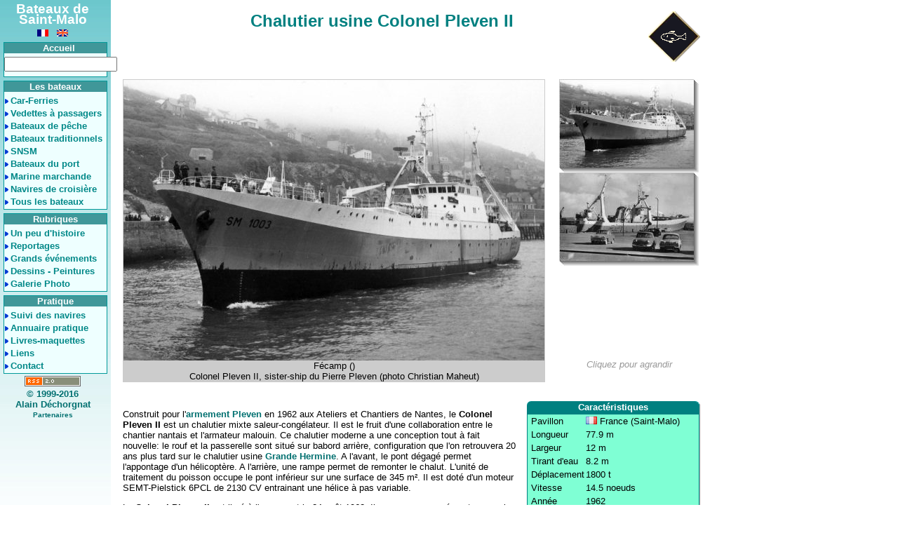

--- FILE ---
content_type: text/html
request_url: https://bateaux-de-saint-malo.com/fr/fiche%20Colonel%20Pleven%20II.htm
body_size: 5031
content:
<!DOCTYPE HTML PUBLIC "-//W3C//DTD HTML 4.01 Transitional//EN"
            "http://www.w3.org/TR/html4/loose.dtd">
<html>
<head>
<meta http-equiv="Content-Type" content="text/html; charset=iso-8859-1">
<meta name="Author" content="Alain Déchorgnat">
<link rel="stylesheet" type="text/css" media="screen" href="../stmalo.css">
<link rel="stylesheet" type="text/css" media="print"  href="../print.css">
<title>Chalutier usine Colonel Pleven II</title>
<SCRIPT type="text/javascript" src="../generic-ad.js"></SCRIPT>
<SCRIPT type="text/javascript">
verifierCadre();

var offset = 0;
var offsetCible = 0;
var increment = 0;
var centerImage=2;
var timer;

var nbImage = 2
function updateAll (i,photo,date,lieu,legende){  
   updateImage('big',photo);
   updateTexte("legende",date+' - '+lieu+'<br>'+legende);
}

function updateAll (i,photo,texte,textealt){	
   if ((i==centerImage)&&(i<nbImage-1)) 
	   doMarquee('up', '' );
   if ((i==centerImage-2)&&(i!=0)) 
	   doMarquee('down', '' );
   updateImage('big',photo,textealt);
   updateTexte("legende",texte);
}


function moveDiv( src ) {
    if ((offsetCible-offset)*increment >0) {
      offset +=increment ;
      document.getElementById('s1').style.top = offset+"px";
    }
    else
      clearInterval(timer);
}

function doMarquee(dir, src ) {
 // Amount is optional - default to 133 if not specified
 var amount=133
 // For each direction, increment and check if to start over
 switch (dir) {
  case "up":
    if (offset >= ((4-nbImage)*amount)) {
       offsetCible -= amount
       if (offsetCible < ((4-nbImage)*amount)) updateImage('down','../images/b_gray_arrow_down.gif');
       updateImage('up','../images/b_green_arrow_up.gif');
       increment = -7
       centerImage +=1
       timer = setInterval("moveDiv()", 20);
    }
    break;
  case "down":
    if (offset <0) {
       offsetCible += amount
       centerImage -=1
       increment = 7
       if (offsetCible >= 0) updateImage('up','../images/b_gray_arrow_up.gif');
       updateImage('down','../images/b_green_arrow_down.gif');
       timer = setInterval("moveDiv()", 20);
    }
    break;
 }
 return true
}
</SCRIPT>
</head>

<body>

<!-- Begin Cookie Consent plugin by Silktide - http://silktide.com/cookieconsent -->
<script type="text/javascript">
    window.cookieconsent_options = {
		"message": "Ce site utilise des cookies afin de personnaliser les annonces et analyser le trafic. Les informations relatives &agrave; votre utilisation du site sont partag&eacute;es avec Google.",
		"dismiss":"Ok",
		"learnMore":"Plus d'information",
		"link":null,
		"theme":"dark-bottom"
		};
</script>
<script type="text/javascript" src="//s3.amazonaws.com/cc.silktide.com/cookieconsent.latest.min.js"></script>
<!-- End Cookie Consent plugin -->
<style>
.cc_message{color:white}
.cc_btn {background-color: #6CC7CC}
</style><div class="div_menu">
<!-- google_ad_section_start(weight=ignore) -->

<div align="center" style="width:150px">
<div class="titre_site"><a href="index.htm" title="accueil" style="color:white">
Bateaux de Saint-Malo
</a></div>
<a href="../fr/fiche%20Colonel%20Pleven%20II.htm">
   <img src="../images/flags_france.gif" width="16" height="10" title="Version française" alt="Version française" border="0">
</a> &nbsp;
<a href="../en/fiche%20Colonel%20Pleven%20II.htm"><img src="../images/flags_uk.gif" width="16" height="10" title="English version" alt="English version" border="0"></a></div>

<ul class="menu">
    <li><div class="titre_menu" ><a href="index.htm" style="background:transparent;color:white;text-align:center" >Accueil</a></div></li>
    <center>
<div style="height:28px">
<form action="http://www.bateaux-de-saint-malo.com/fr/recherche2.htm" id="cse-search-box">
    <input type="hidden" name="cx" value="partner-pub-3464389387262289:1d5wfw-rng7" />
    <input type="hidden" name="cof" value="FORID:9" />
    <input type="hidden" name="ie" value="ISO-8859-1" />
    <input type="text" name="q" size="18" />
<!-- <input type="submit" name="sa" value="Rechercher" /> -->

</form>
</div></center>
<script type="text/javascript" src="http://www.google.fr/coop/cse/brand?form=cse-search-box&amp;lang=fr"></script></ul>

<ul class="menu">
    <li><div class="titre_menu">Les bateaux</div></li>
    <li><a href="ferries.htm">Car-Ferries</a></li>
    <li><a href="vedettespassagers.htm">Vedettes à passagers</a></li>
    <li><a href="peche.htm">Bateaux de pêche</a></li>
    <li><a href="vieuxgrts.htm">Bateaux traditionnels</a></li>
    <li><a href="snsm.htm">SNSM</a></li>
    <li><a href="batoport.htm">Bateaux du port</a></li>
    <li><a href="marmar.htm">Marine marchande</a></li>
    <li><a href="croisieres_2011.htm">Navires de croisière</a></li>
    <li><a href="liste.htm">Tous les bateaux</a></li>
</ul>

<ul class="menu">
    <li><div class="titre_menu">Rubriques</div></li>
    <li><a href="histoire.htm">Un peu d'histoire</a></li>
    <li><a href="reportage.htm">Reportages</a></li>
    <!--li><a href="agenda_saint_malo.htm">Calendrier 2010</a></li-->
    <li><a href="evt.htm">Grands &eacute;v&eacute;nements</a></li>
    <li><a href="galerie.htm?gallery=./Dessins-Peintures">Dessins - Peintures</a></li>
    <li><a href="galerie.htm?gallery=./Photos">Galerie Photo</a></li>
</ul>

<ul class="menu">
    <li><div class="titre_menu">Pratique</div></li>
    <li><a href="AISdata.htm">Suivi des navires</a></li>
    <li><a href="pratique_location_bateaux.htm">Annuaire pratique</a></li>
    <li><a href="librairie.htm">Livres-maquettes</a></li>
    <li><a href="lesliens.htm">Liens</a> <!--a href="viedusite.htm">Vie du site</a--></li>
    <li><a href="contact.htm">Contact</a></li>
</ul>

<!-- google_ad_section_end -->

<div align="center" style="width:150px">
<a href="bsm.xml" target="_blank"><img src="../vignettes/rss2.gif" width="80" vspace="3" height="15" border="0" alt="flux RSS" title="flux RSS"></a><br>
<a class="menu" href="contact.htm">&copy; 1999-2016<br>Alain Déchorgnat</a>
<br>

<font color=#AA6611 size="-2"><a href="partenaires.htm">Partenaires</a></font><br>
<!-- BEGIN CODE NetAffiliation : http://www.netaffiliation.com/ -->
<iframe src="http://action.metaffiliation.com/emplacement.php?emp=66073I6390b73ad2ee7d01" width="120" height="90" scrolling="no" frameborder="0"></iframe>
<!-- END CODE NetAffiliation --><br>  <br>
<iframe src="http://www.facebook.com/plugins/like.php?href=http://www.bateaux-de-saint-malo.com/fr/"
        scrolling="no" frameborder="0"
        style="border:none; width:150px; height:150px"></iframe>
</div>



</div>


<div class="contenu">

<h1><a href="javascript:history.back()"><img id="imagenav" SRC="../images/peche.gif" ALIGN="right" alt="retour" title="retour"></a>Chalutier usine Colonel Pleven II</h1>
<div  id="voiraussi">


<script type="text/javascript"><!--
google_ad_client = "pub-3464389387262289";
/* BSMficheNavireET-728x15-5elt */
google_ad_slot = "1077187804";
google_ad_width = 728;
google_ad_height = 15;
//-->
</script>
<script type="text/javascript"
src="http://pagead2.googlesyndication.com/pagead/show_ads.js">
</script>

</div><br clear=all><div class="contenu_limite"><!--script type="text/javascript">
var gaJsHost = (("https:" == document.location.protocol) ? "https://ssl." : "http://www.");
document.write(unescape("%3Cscript src='" + gaJsHost + "google-analytics.com/ga.js' type='text/javascript'%3E%3C/script%3E"));
</script>
<script type="text/javascript">
var pageTracker = _gat._getTracker("UA-2538702-1");
pageTracker._trackPageview();
</script-->

<script type="text/javascript">

  var _gaq = _gaq || [];
  _gaq.push(['_setAccount', 'UA-2538702-1']);
  _gaq.push(['_setDomainName', 'bateaux-de-saint-malo.com']);
  _gaq.push(['_setAllowLinker', true]);
  _gaq.push(['_trackPageview']);

  (function() {
    var ga = document.createElement('script'); ga.type = 'text/javascript'; ga.async = true;
    ga.src = ('https:' == document.location.protocol ? 'https://ssl' : 'http://www') + '.google-analytics.com/ga.js';
    var s = document.getElementsByTagName('script')[0]; s.parentNode.insertBefore(ga, s);
  })();

</script><table align="center" cellpadding="10" cellspacing="0"><tr><td valign="top"><table    style="border:thin solid #cccccc;" align="center" border="0" cellpadding="0" cellspacing="0"><tr><td align="center"><img name="big" src="../images/Colonel Pleven II.jpg" title="Fécamp () - Colonel Pleven II, sister-ship du Pierre Pleven (photo Christian Maheut)" alt="Fécamp () - Colonel Pleven II, sister-ship du Pierre Pleven (photo Christian Maheut)"><br></td><td valign="top" align="center"><img height=400 width=0 alt="" src="../images/wp.gif"></td></tr><tr><td colspan=2 align="center" style="background-color:#cccccc;"><font size="-1"><span id=legende>Fécamp () <br>Colonel Pleven II, sister-ship du Pierre Pleven (photo Christian Maheut)</span></font><br><img height=0 width=600  src="../images/wp.gif"></td></tr></table></td><td align="center" valign="top"><table  border="0" cellpadding="0" cellspacing="0"><tr><td width=200>      <DIV STYLE="position: relative;
               width: 200px; height: 399px;
               clip: rect(0, 200px, 399px, 0);
               overflow: hidden;
               background: white;top:0;left:0;
               " align="left">


      <DIV ID="s1" STYLE="position: absolute;
               width: 200px;top:0;left:0;" align="left">
      <img style="cursor:pointer" src="../vignettes/Colonel Pleven II.jpg" onclick="updateAll(0,'../images/Colonel Pleven II.jpg','Fécamp ()<br>Colonel Pleven II, sister-ship du Pierre Pleven (photo Christian Maheut)','Fécamp () Colonel Pleven II, sister-ship du Pierre Pleven (photo Christian Maheut)'); return false;"  title="Fécamp () Colonel Pleven II, sister-ship du Pierre Pleven (photo Christian Maheut)" alt="Fécamp () Colonel Pleven II, sister-ship du Pierre Pleven (photo Christian Maheut)"><img style="cursor:pointer" src="../vignettes/Colonel Pleven II-1.jpg" onclick="updateAll(1,'../images/Colonel Pleven II-1.jpg','Saint-Malo (années 60)<br>Colonel Pleven II à quai à Saint-Malo','Saint-Malo (années 60) Colonel Pleven II à quai à Saint-Malo'); return false;"  title="Saint-Malo (années 60) Colonel Pleven II à quai à Saint-Malo" alt="Saint-Malo (années 60) Colonel Pleven II à quai à Saint-Malo">      </DIV>
      </DIV>
      </td></tr><tr class="notprintable"><td align="center"><font color="#999999"><em>Cliquez pour agrandir</em></font></td></tr></table></td></tr></table><br><TABLE class="car_arrondi"  align="right"  width="250" border="0" cellpadding="0" cellspacing="0"><TR><td class="car_ul" width="8" height="21" >&nbsp;</td><TD class="car_um" colspan=2>Caractéristiques</TD><td class="car_ur" width="8" height="21">&nbsp;</td></TR><TR><td class="car_ml">&nbsp;</td><TD class="car_mm">Pavillon</TD><TD class="car_mm"><img src='../images/flags/fr.gif'>&nbsp;France (Saint-Malo)</TD><td class="car_mr">&nbsp;</td></TR><TR><td class="car_ml">&nbsp;</td><TD class="car_mm">Longueur</TD><TD class="car_mm">77.9 m</TD><td class="car_mr">&nbsp;</td></TR><TR><td class="car_ml">&nbsp;</td><TD class="car_mm">Largeur</TD><TD class="car_mm">12 m</TD><td class="car_mr"></td></TR><TR><td class="car_ml">&nbsp;</td><TD class="car_mm">Tirant d'eau</TD><TD class="car_mm">8.2 m</TD><td class="car_mr">&nbsp;</td></TR><TR><td class="car_ml">&nbsp;</td><TD class="car_mm">Déplacement</TD><TD class="car_mm">1800 t</TD><td class="car_mr">&nbsp;</td></TR><TR><td class="car_ml">&nbsp;</td><TD class="car_mm">Vitesse</TD><TD class="car_mm">14.5 noeuds</TD><td class="car_mr">&nbsp;</td></TR><TR><td class="car_ml">&nbsp;</td><TD class="car_mm">Année</TD><TD class="car_mm">1962</TD><td class="car_mr">&nbsp;</td></TR><TR><td class="car_ml">&nbsp;</td><TD class="car_mm">Chantier</TD><TD class="car_mm">Ateliers et Chantiers de Nantes (Nantes/France)</TD><td class="car_mr">&nbsp;</td></TR><TR><td class="car_bl" width="8" height="7" >&nbsp;</td><TD class="car_bm" colspan=2></TD><td class="car_br">&nbsp;</td></TR></TABLE><!-- google_ad_section_start --><div id="description"><p> Construit pour l'<a href="armement_pleven.htm" title="Armement Pleven">armement Pleven</a> en 1962 aux Ateliers et Chantiers de Nantes, le <strong>Colonel Pleven II</strong> est un chalutier mixte saleur-cong&eacute;lateur. Il est le fruit d'une collaboration entre le chantier nantais et l'armateur malouin. Ce chalutier moderne a une conception tout &agrave; fait nouvelle: le rouf et la passerelle sont situ&eacute; sur babord arri&egrave;re, configuration que l'on retrouvera 20 ans plus tard sur le chalutier usine <a href="fiche%20Grande%20Hermine.htm" title="Grande Hermine">Grande Hermine</a>. A l'avant, le pont d&eacute;gag&eacute; permet l'appontage d'un h&eacute;licopt&egrave;re. A l'arri&egrave;re, une rampe permet de remonter le chalut. L'unit&eacute; de traitement du poisson occupe le pont inf&eacute;rieur sur une surface de 345 m&sup2;. Il est dot&eacute; d'un moteur SEMT-Pielstick 6PCL de 2130 CV entrainant une h&eacute;lice &agrave; pas variable.</p><p>Le <strong>Colonel Pleven II </strong>est livr&eacute; &agrave; l'armement le 24 ao&ucirc;t 1962. Il sera accompagn&eacute; quatre ans plus tard par un sister-ship un peu plus puissant, le <strong><a href="fiche%20Pierre%20Pleven.htm" title="fiche Pierre Pleven"><strong>Pierre Pleven</strong></a><strong> .</strong><a href="fiche%20Pierre%20Pleven.htm" title="fiche Pierre Pleven"><strong><br /> </strong></a></strong></p><p> Avec deux campagnes de p&ecirc;che par an, de f&eacute;vrier &agrave; juillet pour la premi&egrave;re, de fin ao&ucirc;t &agrave; d&eacute;cembre pour la seconde, ce chalutier polyvalent parcourait les bancs de Terre-Neuve pour p&ecirc;cher la morue.</p> Pour palier &agrave; la baisse des quotas de p&ecirc;che &agrave; la morue, le <strong><a href="fiche%20Pierre%20Pleven.htm" title="fiche Pierre Pleven"><strong>Pierre Pleven</strong></a></strong> et le <strong>Colonel Pleven II</strong> sont transform&eacute;s en 1977 pour p&ecirc;cher la langouste au large des c&ocirc;tes africaines. C'est un &eacute;chec, les deux bateaux sont d&eacute;sarm&eacute;s et mis en vente en 1978.<a href="fiche%20Pierre%20Pleven.htm" title="Fiche Pierre Pleven"></a></div><!-- google_ad_section_end --><br clear="right"><div align="right"><font color="#999999"><em>Dernière mise à jour : 2010-05-22</em></font>&nbsp;&nbsp;</div><center>
<script type="text/javascript">
var td_id = "1755820";
var td_format = "4,6,7";
var td_epi = "fiche_navire";
var td_size = "728x90";
var td_lang = "";
var td_method = "automatic";
var td_keywords = "";
var td_exclude = "";
</script>
<script type="text/javascript" id="td_ads" src="http://hst.tradedoubler.com/file/20649/contextual/cx2.js"> </script>
</center>
</div>

</div>

<script type="text/javascript" src="http://www.assoc-amazon.fr/s/link-enhancer?tag=batdesaimal-21&o=8">
</script>
<noscript>
    <img src="http://www.assoc-amazon.fr/s/noscript?tag=batdesaimal-21" alt="" />
</noscript>

</body>
</html>



--- FILE ---
content_type: text/css
request_url: https://bateaux-de-saint-malo.com/stmalo.css
body_size: 1979
content:
A:link {color: #007070; text-decoration: none; font-weight: bold;}
A:visited {color: #007070; text-decoration: none; font-weight: bold;}
A:hover {color: #A52A2A; text-decoration: none; font-weight: bold;}

A.tri:LINK {color: yellow; text-decoration:none}
A.tri:HOVER {color: white; text-decoration:none}
A.tri:VISITED {color: yellow; text-decoration:none}
A.tri:ACTIVE {color: yellow; text-decoration:none}

body {   font: small/1.2em  Arial, Helvetica, sans-serif;
	 background: white;
         margin:0px 0px ;
         }

body.accueil { font:small/1.2em arial,helvetica,sans-serif;
	  background-repeat: no-repeat;
	  background-position: 160px 0px ;
          margin:0px 0px ;
          }

body.rhum { font:small/1.2em arial,helvetica,sans-serif;
	  background-image: url(images/bandeaux/bandeauroty.jpg);
	  background-repeat: no-repeat;
	  background-position: 160px 0px ;
          margin:0px 0px ;
          }

body.snsm { font:small/1.2em arial,helvetica,sans-serif;
	  background-image: url(images/bandeaux/bandeau_snsm.jpg);
	  background-repeat: no-repeat;
	  background-position: 160px 0px ;
          margin:0px 0px ;
          }

body.ferries { font:small/1.2em arial,helvetica,sans-serif;
	  background-image: url(images/bandeaux/bandeau_ferries.jpg);
	  background-repeat: no-repeat;
	  background-position: 160px 0px ;
          margin:0px 0px ;
          }

body.condor_ferries { font:small/1.2em arial,helvetica,sans-serif;
	  background-image: url(images/bandeaux/bandeau_condor_ferries.jpg);
	  background-repeat: no-repeat;
	  background-position: 160px 0px ;
          margin:0px 0px ;
          }

body.batoport { font:small/1.2em arial,helvetica,sans-serif;
	  background-image: url(images/bandeaux/bandeau_batoport.jpg);
	  background-repeat: no-repeat;
	  background-position: 160px 0px ;
          margin:0px 0px ;
          }

body.vedettes { font:small/1.2em arial,helvetica,sans-serif;
	  background-image: url(images/bandeaux/bandeau_vedettes.jpg);
	  background-repeat: no-repeat;
	  background-position: 160px 0px ;
          margin:0px 0px ;
          }

body.tradi { font:small/1.2em arial,helvetica,sans-serif;
	  background-image: url(images/bandeaux/bandeau_tradi.jpg);
	  background-repeat: no-repeat;
	  background-position: 160px 0px ;
          margin:0px 0px ;
          }

body.evenements { font:small/1.2em arial,helvetica,sans-serif;
	  background-image: url(images/bandeaux/bandeau_evenements.jpg);
	  background-repeat: no-repeat;
	  background-position: 160px 0px ;
          margin:0px 0px ;
          }

body.marmar{ font:small/1.2em arial,helvetica,sans-serif;
	  background-image: url(images/bandeaux/bandeau_marmar2.jpg);
	  background-repeat: no-repeat;
          background-position: 160px 0px ;
          margin:0px 0px ;
          }

body.peche{ font:small/1.2em arial,helvetica,sans-serif;
	  background-image: url(images/bandeaux/bandeau_peche.jpg);
	  background-repeat: no-repeat;
	  background-position: 160px 0px ;
          margin:0px 0px ;
          }

H1 {font: bold x-large Arial, Helvetica, sans-serif;
      color: teal;
      text-align: center
      }

H2 {font: bold large Arial, Helvetica, sans-serif;
      color: teal;}

H3 {font: medium Arial,Helvetica,sans-serif;
      font-weight: bold;
      color: teal;}

H4 {font-weight: bold;
      color: teal;}

table tr td div p {
      font: small/1.2em  Arial, Helvetica, sans-serif;}

DIV {color: black}

DIV.label {font-weight: bold;
      color: black}

div#map {overflow:hidden }

p  {color: black}

sup {
font-size: .7em;
line-height: .8em;
}

.source {font-style:italic;float:right}

.retrait  {
        margin-left:1in;
        color: black}

.car {
        background: #7FFFD4;
	padding : 2pt;
	text-align: left}

.car_arrondi {
        font: small/1.2em  Arial, Helvetica, sans-serif;
        text-align: left;
        margin-left: 10px;
        margin-right: 0px;
        }

.car_ul {
	background-image: url(images/coin_car_ul.gif);
	background-repeat: no-repeat;
	margin: 0px;}

.car_um {
	background-image: url(images/coin_car_um.gif);
	background-repeat: repeat-x;
	color: white;
	font: bold small Arial, Helvetica, sans-serif;
        text-align: center;}

.car_ur {
	background-image: url(images/coin_car_ur.gif);
	background-repeat: no-repeat;}

.car_ml {
	background-image: url(images/coin_car_ml.gif);
	background-repeat: repeat-y;}

.car_mm {
	background-image: url(images/coin_car_mm.gif);
	background-repeat: repeat;
	vertical-align: top;
	padding:2px 2px 2px 0px}

.car_mr {
	background-image: url(images/coin_car_mr.gif);
	background-repeat: repeat-y;}

.car_bl {
	background-image: url(images/coin_car_bl.gif);
	background-repeat: no-repeat;}

.car_bm {
	background-image: url(images/coin_car_bm.gif);
	background-repeat: repeat-x;}

.car_br {
	background-image: url(images/coin_car_br.gif);
	background-repeat: no-repeat;}

td.titre {background: teal;
         color: white;
	 font: bold small Arial, Helvetica, sans-serif;
         text-align: center}

td.soustitre {background: #20B2AA;
     color: white;
     font: bold small Arial, Helvetica, sans-serif;
     text-align: center}

.erreur {text-align: center; color: #ff0000; background-color: transparent;}
.red {color: #ff0000; background-color: transparent;}

.Capitale { font-family: Verdana, Arial, Helvetica, sans-serif; font-size: medium; font-style: normal; font-weight: bold; color: #993300}
.tabrhum  { background-color: #CCCCFF; font-family: Arial, Helvetica, sans-serif; font-size: small}
.adresse  { font: italic small Arial, Helvetica, sans-serif; margin-left:0.5in; color: blue ; text-align: center}
.exposant { vertical-align: super}
.photo    { text-align: center; vertical-align: middle}
.nomfic   { text-align: center; font-family: Verdana, Arial, Helvetica, sans-serif; font-size: x-small}

.div_menu { height:1000px;
          border:0px;
          position: fixed;
          left: 0px; top: 0px ;
          width:158px;
          background-repeat:repeat-x;
          margin:0px;
          background-color:#ffffff;
       	  background-image: url(images/back.jpg);
          }

.contenu {position:absolute; left: 160px; top: 0px ; margin:0px 5px;  }
.contenu_limite { position:relative; width: 834px ; margin:0px auto; text-align:left; clear:both;}

.pubVerticaleDroite {float:right;margin:5pt; width:160px}

#description {
          margin-left:10px;
          }

#alaune {
          background-color:#CCFFFF;
          }

#alaune_inverse {
          background-color:#888;
          color:#FFFFFF;
          }

ul.menu {
       list-style: none;
       padding: 0px;
       margin:5px 5px 0px 5px;
       background-color:#EEFFFF;
       border:1px solid #009999;
}

ul.menu ul {
       padding: 0px;
       margin:0px 0px 0px 0px;

}
ul.menu li {
       margin-bottom: 3px;
}

ul.menu li a {
       padding-top: 3px;
       padding-left: 9px;
       font-family: arial;
       font-size: 1em;
       font-weight: bold;
       text-decoration: none;
       color:#008888;
       background: transparent url(images/pucebleue.gif) top left no-repeat;
}

ul.menu li a:hover {
       color: maroon;
       background-image: url(images/puce.gif);
}
.titre_menu {width:146px;
            text-align:center;
            background-color:#409799;
            font-weight: bold;
            color:#ffffff;
            padding:0px;
            margin-top:0px;
            margin-bottom:5px;}


#titrepage { height:150px;margin:0px;padding:0px}
#titrepagecourt { height:80px;}
#titrepageaccueil { height:250px;}

#imagenav { width:75px; height:72px; border:0; float:right }

#voiraussi { clear:both; ;text-align:center; margin:10px ;position:relative}
#voiraussi table{ border-right:thin solid #00CCCC;border-bottom:thin solid #00AAAA;background-color:rgb(238, 255, 255)}
#voiraussi td {padding:0px 10px 0px 10px;text-align:center;}


.titre_site {color:white;font-weight:bold;font-size:19px;text-align:center;margin-top:5px;margin-bottom:5px}

.imgDroite, .imgGauche, .imgCentre {
font-style: italic;
text-align: center;
margin-top: 10px;
margin-bottom:10px;
background-color:#CCCCCC;
border:0px;
}
.imgDroite img, .imgGauche img, .imgCentre img {
border:0px;
}

.imgDroite, .imgDroiteSansLegende{
position: relative;
float: right;
margin-left:10px;
border:0px;
}

.imgGauche, .imgGaucheSansLegende{
position: relative;
float: left;
margin-right:10px;
border:0px;
}

#imgCentre{
margin-right:10px;
margin-left:10px;
}


.vignette {
      border:0px;
      height:133px;
      width:199px;
      margin: 5px ;
}
.vignette_gauche {
      float:left;
      border:0px;
      height:133px;
      width:199px;
      margin: 0px 5px 5px 0px;
}
.vignette_droite {
      float:right;
      border:0px;
      height:133px;
      width:199px;
      margin: 0px 0px 5px 5px;
}
.vignette_shipspotting_gauche {
      clear:left;
      margin: 0px 5px 5px 0px;
      border:0px;
}
.vignette_shipspotting_droite {
      clear:right;
      margin: 0px 0px 5px 5px;
      border:0px;
}
.vignette_shipspotting {
      border:0px;
      margin: 5px ;
}

#categorie_prestataire {
      clear:left;
      position:relative;
      width:150px;
      height:23px;
      border:1px solid #009999;
      background-color:#EEFFFF;
      text-align:center;
      font-weight:bold;
      margin:0px 0px 10px 0px;
      padding:5px;
}
#prestataire {
      position:relative;
      width:490px;
      margin: 0px auto 20px auto;
}
.titre_prestataire {
      clear:left;
      float:left;
      width:186px;
      height:35px;
      font-weight:bold;
      text-align:center;
      border:1px solid #009999;
      background-color:#009999;
      color:white;
      margin:0px;
      padding:5px;
      }

.adresse_prestataire {
      float:right;
      width:290px;
      height:45px;
      border:1px solid #009999;
      text-align:center;
      font-weight:bold;
      margin:0px;
      padding:0px;
}
.descriptif_prestataire{
      clear:left;
      padding-top:5px;
      text-align:justify;
}

--- FILE ---
content_type: text/css
request_url: https://bateaux-de-saint-malo.com/print.css
body_size: 1259
content:
  A:link {color: black; text-decoration: none; font-weight: bold;}
  A:visited {color: black; text-decoration: none; font-weight: bold;}
  A:hover {color: black; text-decoration: none; font-weight: bold;}

  A.tri:LINK {color: yellow; text-decoration:none}
  A.tri:HOVER {color: white; text-decoration:none}
  A.tri:VISITED {color: yellow; text-decoration:none}
  A.tri:ACTIVE {color: yellow; text-decoration:none}

  body { font: small/1.2em  Arial, Helvetica, sans-serif;
	 background: white;
         margin:0px 0px ;
         }

  body.accueil { font:small/1.2em arial,helvetica,sans-serif;
	  background-repeat: no-repeat;
	  background-position: 0px 0px ;
          margin:0px 0px ;
          }

  body.rhum { font:small/1.2em arial,helvetica,sans-serif;
	  background-image: url(images/bandeaux/bandeauroty.jpg);
	  background-repeat: no-repeat;
	  background-position: 0px 0px ;
          margin:0px 0px ;
          }

  body.snsm { font:small/1.2em arial,helvetica,sans-serif;
	  background-image: url(images/bandeaux/bandeau_snsm.jpg);
	  background-repeat: no-repeat;
	  background-position: 0px 0px ;
          margin:0px 0px ;
          }

  body.ferries { font:small/1.2em arial,helvetica,sans-serif;
	  background-image: url(images/bandeaux/bandeau_ferries.jpg);
	  background-repeat: no-repeat;
	  background-position: 0px 0px ;
          margin:0px 0px ;
          }

  body.batoport { font:small/1.2em arial,helvetica,sans-serif;
	  background-image: url(images/bandeaux/bandeau_batoport.jpg);
	  background-repeat: no-repeat;
	  background-position: 0px 0px ;
          margin:0px 0px ;
          }

  body.vedettes { font:small/1.2em arial,helvetica,sans-serif;
	  background-image: url(images/bandeaux/bandeau_vedettes.jpg);
	  background-repeat: no-repeat;
	  background-position: 0px 0px ;
          margin:0px 0px ;
          }

  body.tradi { font:small/1.2em arial,helvetica,sans-serif;
	  background-image: url(images/bandeaux/bandeau_tradi.jpg);
	  background-repeat: no-repeat;
	  background-position: 0px 0px ;
          margin:0px 0px ;
          }

  body.evenements { font:small/1.2em arial,helvetica,sans-serif;
	  background-image: url(images/bandeaux/bandeau_evenements.jpg);
	  background-repeat: no-repeat;
	  background-position: 0px 0px ;
          margin:0px 0px ;
          }

  body.marmar{ font:small/1.2em arial,helvetica,sans-serif;
	  background-image: url(images/bandeaux/bandeau_marmar2.jpg);
	  background-repeat: no-repeat;
          background-position: 0px 0px ;
          margin:0px 0px ;
          }

  body.peche{ font:small/1.2em arial,helvetica,sans-serif;
	  background-image: url(images/bandeaux/bandeau_peche.jpg);
	  background-repeat: no-repeat;
	  background-position: 0px 0px ;
          margin:0px 0px ;
          }

  H1 {font: bold x-large Arial, Helvetica, sans-serif;
      color: teal;
      text-align: center
      }

  H2 {font: bold medium Arial, Helvetica, sans-serif;
      color: teal;}

  H3 {font: medium Arial,Helvetica,sans-serif;
      font-weight: bold;
      color: teal;}

  H4 {font-weight: bold;
      color: teal;}

  table tr td { font: small/1.2em  Arial, Helvetica, sans-serif;
  }

  DIV {color: black}

  DIV.label {font-weight: bold;
      color: black}

  p  {color: black}

  .retrait  { margin-left:1in;
      color: black}

  .car {background: #7FFFD4;
	 padding : 2pt;
	 text-align: left}
.car_arrondi {
        font: small/1.2em  Arial, Helvetica, sans-serif;
        text-align: left;
        margin: 5px;}

.car_ul {
	background-image: url(images/coin_car_ul.gif);
	background-repeat: no-repeat;
	margin: 0px;}

.car_um {
	background-image: url(images/coin_car_um.gif);
	background-repeat: repeat-x;
	color: white;
	font: bold small Arial, Helvetica, sans-serif;
        text-align: center;}

.car_ur {
	background-image: url(images/coin_car_ur.gif);
	background-repeat: no-repeat;}

.car_ml {
	background-image: url(images/coin_car_ml.gif);
	background-repeat: repeat-y;}

.car_mm {
	background-image: url(images/coin_car_mm.gif);
	background-repeat: repeat;
	vertical-align: top;
	padding:2px 2px 2px 0px}

.car_mr {
	background-image: url(images/coin_car_mr.gif);
	background-repeat: repeat-y;}

.car_bl {
	background-image: url(images/coin_car_bl.gif);
	background-repeat: no-repeat;}

.car_bm {
	background-image: url(images/coin_car_bm.gif);
	background-repeat: repeat-x;}

.car_br {
	background-image: url(images/coin_car_br.gif);
	background-repeat: no-repeat;}
  td.titre {background: teal;
         color: white;
	 font: bold small Arial, Helvetica, sans-serif;
     text-align: center}

  td.soustitre {background: #20B2AA;
     color: white;
	 font: bold small Arial, Helvetica, sans-serif;
     text-align: center}

.erreur {text-align: center; color: #ff0000; background-color: transparent;}
.red {color: #ff0000; background-color: transparent;}

.actu {  font-family: Arial, Helvetica, sans-serif; font-weight: bold; color: #FFFFFF; background-color: #3333FF}
.actutitre {  font-family: Arial, Helvetica, sans-serif; font-weight: bold; color: #663399; text-decoration: underline}
.Capitale {  font-family: Verdana, Arial, Helvetica, sans-serif; font-size: medium; font-style: normal; font-weight: bold; color: #993300}
.tabrhum {  background-color: #CCCCFF; font-family: Arial, Helvetica, sans-serif; font-size: small}
.adresse { font: italic small Arial, Helvetica, sans-serif; margin-left:0.5in; color: blue ; text-align: center}
.exposant {  vertical-align: super}
.photo {  text-align: center; vertical-align: middle}
.nomfic {  text-align: center; font-family: Verdana, Arial, Helvetica, sans-serif; font-size: x-small}
.piedpage {  background-image: url(images/fondppage.jpg); background-repeat: no-repeat}


.div_menu {display:none  }
.iframe_menu {display:none; }
.contenu {position:absolute; left: 0px; top: 0px ; margin:5px 5px;  }

.pubVerticaleDroite {display:none}

#titrepage { height:140px}

#imagenav { display:none }
#voiraussi { display:none }

.titre_site {color:#007777;font-weight:bold;font-size:19px;text-align:center;margin-top:5px;margin-bottom:5px}

.imgDroite, .imgGauche{
font-style: italic;
text-align: center;
margin-top: 10px;
margin-bottom: 10px;
background-color:#CCCCCC
}

.imgDroite, .imgDroiteSansLegende{
position: relative;
float: right;
margin-left: 10px;
}

.imgGauche, .imgGaucheSansLegende{
position: relative;
float: left;
margin-right: 10px;
}


.vignette {
      border:0px;
      height:133px;
      width:199px;
      margin: 5px ;
}
.vignette_gauche {
      float:left;
      border:0px;
      height:133px;
      width:199px;
      margin: 0px 5px 5px 0px;
}
.vignette_droite {
      float:right;
      border:0px;
      height:133px;
      width:199px;
      margin: 0px 0px 5px 5px;
}
.notprintable { display:none}

--- FILE ---
content_type: application/javascript
request_url: https://bateaux-de-saint-malo.com/generic-ad.js
body_size: 1708
content:
// fonction qui permet de ne pas ouvrir une page si elle n'est pas dans la frame prévue pour elle
function verifierCadre() {
  if (top != self)
      top.location=self.location;
      
  if (navigator.userAgent.indexOf('iPhone') != -1) {
        addEventListener("load", function() {
                setTimeout(hideURLbar, 0);
        }, false);
}
}

function hideURLbar() {
        window.scrollTo(0, 1);
}



function verifierCadreOld() {
   if (top == self)
	{
	var chaine =new String(self.location);
	var decoupe = chaine.split('/');
	chaine = decoupe[decoupe.length - 1];
	top.location="index.htm?"+chaine;
	}
}

function verifierCadre2(rep) {
   if (top == self)
	{
	var chaine =new String(self.location);
	var decoupe = chaine.split('/');
	chaine = decoupe[decoupe.length - 1];
	top.location="../index.htm?"+rep+"/"+chaine;
	}
}

function changeEspace(chaine)
{
var i,j
i= chaine.indexOf("%20")
if ( i>=0)
{	chaine = chaine.substring(0,i)+" "+chaine.substring(i+3)
	chaine = changeEspace(chaine)
}
return chaine
}

function stat(){
doc = document; d = new Date(); res = screen.width+"x"+screen.height; c = screen.colorDepth;
src = 'http://www.dechorgnat.net/phpmyvisites/phpmyvisites.php?url='+escape(doc.location.pathname+doc.location.search); src += '&site=2&res='+res;
src += '&siteh='+doc.location.hostname+'&c='+c+'&h='+d.getHours()+'&m='+d.getMinutes()+'&s='+d.getSeconds();
doc.writeln('<img border="0" heigh=1 width=1 alt="Stats by phpMyVisites" src="'+src+'&ref='+escape(doc.referrer)+'" />');
}

function getParameter(nom)
{
        var i,k;
        nom+="=";

        i=location.search.indexOf(nom);
        if( i>=0 )
        {
                k=location.search.indexOf("=",i);
                i=location.search.indexOf("&",k);
                if( i<=0 ) i=location.search.length;
                return changeEspace(location.search.substring(k+1,i));
        }
        else return "";
}

function RandomBackground(images,btags)
{
/* Generation d'un tag body avec image de fond aleatoire
** si: start index
** i: current index
** ei: end index
** cc: current count
*/
 si=0;
 ci=0;
 cc=0;
 imageSet = new Array();
 ei = images.length;
  for (i=1;i<ei;i++) {
    if (images.charAt(i) == ' ' || images.charAt(i) == ',') {
      imageSet[cc] = images.substring(si,i);
      cc++;
      si=i+1;
      }
    }
  ind = Math.floor(Math.random() *cc);
  document.writeln("<body style='"+btags+" background-image: url(../images/bandeaux/"+imageSet[ind]+")'>");
}

function imgover(nom)
{
nom.src="../images/puce.gif"
return
}


function imgout(nom)
{
nom.src="../images/pucebleue.gif"
return
}

//
function OuvrirImage(nom , titre)
{ var lnom=nom;
var ltitre=titre;
var TexteStatus="Cliquez sur l\\\'image pour fermer la fenetre";
var win1 = window.open("","lnom", "nostatus,noscrollbars,noresizable,height=400,width=580");
   win1.document.open();
   win1.document.write('<HEAD><TITLE>'+ltitre+'</TITLE>');
   win1.document.write('<LINK REL=stylesheet TYPE=\"text/css\" TITLE=\"st-malo\" HREF=\"../stmalo.css\">');
   win1.document.write('</HEAD>');
   win1.document.write('<BODY background=\"../images/fondpap.gif\" onBlur=self.close() >');
   win1.document.write('<TABLE height=100% width=100%><TR><TD valign=\"middle\" align=\"center\">');
   win1.document.write('<A HREF=\"javascript:window.close()\"'+' onMouseOver=\"window.status=\''+TexteStatus+'\'; return true\">');
   win1.document.write('<IMG src=\"../'+lnom +'\" border=0 alt=\"Cliquer pour fermer\">');
   win1.document.write('</A>'+'</TD></TR><TR><TD><h3 align=center>'+ltitre+'</h3></TD></TR></TABLE></BODY>');
   win1.document.close();
   win1.status="Cliquez sur l\'image pour fermer la fenetre";
return;
}

//
function fermer() {
window.close()
}

function cacher_lien_mel(splitString) {
                document.write("<a href=\"mai");
                document.write("lto:");
                document.write(splitString);
                document.write("@dechor");
                document.write("gnat.net\">");
        }

function cacher_adr_mel(splitString) {
                document.write(splitString);
                document.write("@dechor");
                document.write("gnat.net");
        }

function cacher_adr_mel_formu(splitString) {
		document.write("<INPUT TYPE=\"HIDDEN\" NAME=\"email\" VALUE=\"");
                document.write(splitString);
                document.write("@dechor");
                document.write("gnat.net");
                document.write("\">");
        }



function updateImage(image,url,textalt){
  document[image].src = url ;
  document[image].alt = textalt ;
  document[image].title = textalt ;
  return;
}

function updateImage(image,url){
  document[image].src = url ;
  return;
}

function updateTexte(elementAchanger,texte){
  document.getElementById(elementAchanger).innerHTML = texte;
  return;
}